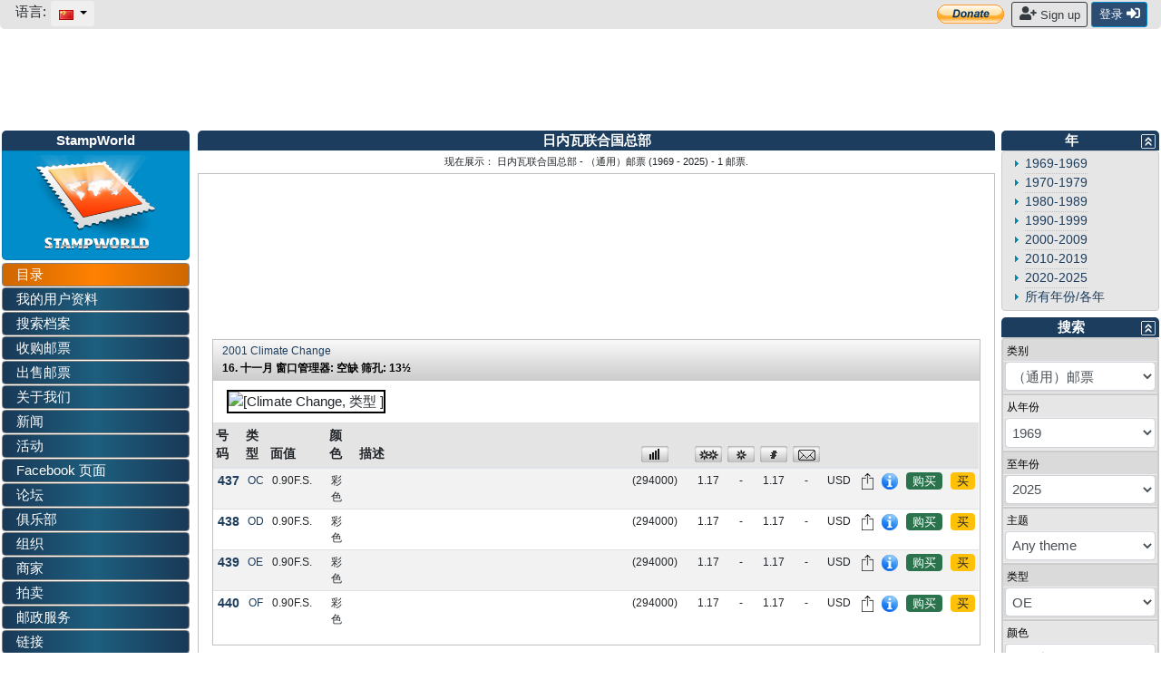

--- FILE ---
content_type: text/plain;charset=UTF-8
request_url: https://c.pub.network/v2/c
body_size: -113
content:
2b8601e0-eb9b-4c31-bba0-c222794a5910

--- FILE ---
content_type: application/javascript
request_url: https://www.stampworld.com/static/js/market.js
body_size: 17830
content:
function market_remove_sales_item(item_id, purchase_id) {
    /* Delete item for sale.
       Called from forsale_list.html
    */
    $.post('/market/remove_sales_item/',
           {item_id : item_id, purchase_id : purchase_id},
    	   function(data) {
             var res = $.parseJSON(data);
	     if (res != false) {
	       /* If successful, remove line from table */
	       market_remove_displayed_item(item_id, purchase_id);
               if (res != true) {
		   $('#purchase_footer_'+purchase_id).html(res);
               }
	     }
	   });
}

function market_remove_pending_sales_item(item_id, purchase_id) {
    /* Delete item for sale in 'pending sales'
       Called from pending_sales_pane.html
    */
    $.post('/market/remove_pending_sales_item/',
	 {id : item_id, purchase_id : purchase_id},
	 function(data) {
	   var res = data;
	   if (res == '') {
	     /* Purchase completely removed */
	     market_remove_displayed_purchase(purchase_id);
           } else {
             var elem = $('#purchase_row_'+purchase_id);
             elem.html(res)
             market_collapse_notes();
           }
	   market_refresh_purchase_tabs();
	 });
}

function market_remove_purchase(purchase_id) {
    /* Delete purchase
       Called from pending_sales_pane.html
    */
    $.post('/market/remove_purchase/',
           {purchase_id : purchase_id},
    	   function(data) {
             var res = $.parseJSON(data);
	     if (res) {
		 market_remove_displayed_purchase(purchase_id)
             }
	   });
}

function market_remove_displayed_item(item_id, purchase_id) {
    /* Remove item for sale from display by purchase.
       If removing last item for purchase, remove purchase box.
       If removing last item of all, remove header and display 'no elems'
       text.
    */
    var elem = $('#item_table_'+purchase_id+'_'+item_id);
    elem.fadeOut(500, function() {
	elem.remove(); 
	market_refresh_sales_tabs();
	/* If no more items for this purchase, remove purchase block */
	if ($('[id^=item_table_'+purchase_id+'_]').length==0) {
	  var purchase_elem = $('#purchase_row_'+purchase_id);
	  purchase_elem.remove();
	} 
	/* If no more items, show 'no items' block
	   and hide header */
	if ($('[id^=item_row_]').length == 0) {
	  $('#header_row').css('visibility', 'hidden');
	  $('#none_for_sale_row').css('visibility', 'visible');
	}
      });
}

function market_remove_displayed_purchase(purchase_id) {
    /* Remove purchase from seller display.
       If removing last item of all, remove header and display 'no elems'
       text.
    */
    var elem = $('#purchase_row_'+purchase_id);
    elem.fadeOut(500, function() {
	elem.remove();
	market_refresh_sales_tabs();
	/* If no more purchases, show 'no items' block
	   and hide header */
	if ($('[id^=purchase_row_]').length == 0) {
	  $('#header_row').css('visibility', 'hidden');
	  $('#none_for_sale_row').css('visibility', 'visible');
	}
      });
}

function market_set_approved(purchase_id) {
    /* Approve this purchase.
       Called from pending_sales_pane only.
    */
    $.post('/market/set_approved/', {id : purchase_id},
	   function(data) {
	     var res = $.parseJSON(data);
	     if (res) {
		   /* If successful, remove line from table */
		   var elem = $('#purchase_row_'+purchase_id);
		   elem.fadeOut(500, function() {
		       market_remove_displayed_purchase(purchase_id);
		       market_info_popup('sale_approved');
		   });
	       }
	   });
}

function market_deny_sale(item_id, purchase_id) {
    /* Deny this sale and restore ad (SELLER side)
       Called from pending_sales and awaiting_payment.
    */
    $.post('/market/deny_sale/', {id : item_id, purchase_id : purchase_id},
	 function(data) {
	   var res = data;
	   if (res == '') {
	     /* Purchase completely removed */
	     market_remove_displayed_purchase(purchase_id);
           } else {
             var elem = $('#purchase_row_'+purchase_id);
             elem.html(res)
	     market_collapse_notes();
           }
	   market_refresh_purchase_tabs();
	 });
}

function market_deny_purchase(purchase_id) {
    /* Deny purchase
       Called from pending_sales_pane.html
    */
    $.post('/market/deny_purchase/',
           {purchase_id : purchase_id},
    	   function(data) {
             var res = $.parseJSON(data);
	     if (res) {
		 market_remove_displayed_purchase(purchase_id)
             }
	   });
}

function market_set_payment_received(purchase_id, buyer_id) {
  /* Set payment received.
     Called from awaiting_payment only
  */
  $.post('/market/set_payment_received/', {id : purchase_id},
         function(data) {
	   var res = $.parseJSON(data);
	   if (res) {
	     market_remove_displayed_purchase(purchase_id);
	     market_info_popup('payment_received');
	   }
	 });
}

function market_set_item_sent(purchase_id, buyer_id) {
  /* Set item sent.
     Called from payment_received only
  */
  $.post('/market/set_items_sent/', {id : purchase_id},
	 function(data) {
	   var res = $.parseJSON(data);
	   if (res) {
	     market_remove_displayed_purchase(purchase_id);
             market_info_popup('items_sent');
	   }
	 });
}

/* ---- BUYER'S VIEWS ----- */


function market_remove_displayed_purchase_item(bid_id, purchase_id) {
    /* Remove item for sale from display for purchase.
       If removing last item for purchase, remove purchase box.
       If removing last item of all, remove header and display 'no elems'
       text.
    */
    if (bid_id) {
      var elem = $('#bid_table_'+purchase_id+'_'+bid_id);
    } else {
      var elem = $('#purchase_row_'+purchase_id);
    }
    elem.fadeOut(500, function() {
	elem.remove(); 
	market_refresh_purchase_tabs();
	/* If no more items for this purchase, remove purchase block */
	if ($('[id^=bid_table_'+purchase_id+'_]').length==0) {
	  var purchase_elem = $('#purchase_row_'+purchase_id);
	  purchase_elem.remove();
	} 
	/* If no more bids, show 'no items' block
	   and hide header */
	if ($('[id^=bid_row_]').length == 0) {
	  //$('#header_row').css('visibility', 'hidden');
	  $('#no_purchases_block').css('display', 'block');
	}
      });
}

function market_remove_displayed_buyer_purchase(purchase_id) {
    /* Remove purchase from Buyer display.
       If removing last item of all, remove header and display 'no elems'
       text.
    */
    var elem = $('#purchase_row_'+purchase_id);
    elem.fadeOut(500, function() {
	elem.remove();
	/* Remove outer block - currently only in 'My Purchases' */
	var elem_block = $('#purchaseBlock_'+purchase_id);
	if (elem_block.length > 0) {
	    elem_block.remove();
	}
	market_refresh_purchase_tabs();
	/* If no more purchases, show 'no items' block
	   and hide header */
	if ($('[id^=purchase_row_]').length == 0) {
	  //$('#header_row').css('visibility', 'hidden');
	  $('#purchases_almost_done').css('display', 'none');
	  $('#no_purchases_block').css('display', 'block');
	}
      });
}

/* Unused */
function market_set_payment_sent(bid_id) {
    $.post('/market/set_payment_sent/', {id : bid_id},
	   function(data) {
	       var res = $.parseJSON(data);
	       if (res) {
		   /* If successful, remove line from table */
		   var elem = $('#bid_row_'+bid_id);
		   elem.fadeOut(500, function() { elem.remove(); });
                   market_refresh_purchase_tabs();
	       }
	   });
}

function market_set_item_received(bid_id) {
    $.post('/market/set_item_received/', {id : bid_id},
	   function(data) {
	       var res = $.parseJSON(data);
	       if (res) {
		   /* If successful, update state text */
		   var elem = $('#bid_buyer_state_'+bid_id);
		   elem.html(res);
	       }
	   });
}

function market_buyer_cancel(bid_id, purchase_id, remove_displayed) {
    $.post('/market/buyer_cancel/',
      {bid_id : bid_id, purchase_id : purchase_id},
      function(data) {
        var res = $.parseJSON(data);
        if (res == true) {
          if (bid_id == null) {
            /* Entire Purchase cancelled/deleted - no need to re-fetch it */
            market_remove_displayed_buyer_purchase(purchase_id);
          } else {
            $.get('/market/purchases_pane', {id : purchase_id},
	    function(pane_html) {
              if (pane_html == "") {
                market_remove_displayed_buyer_purchase(purchase_id);
              } else {
                $('#purchaseBlock_'+purchase_id).html(pane_html);
		market_collapse_notes();
              }
	    });
          }
        }
      })
}

function market_rate_buyer(user, for_sale_item, event) {
    $('#rateDiv').jqm({
	modal : true,
	ajax  : "/profiles/rate/?user=" + user + "&for_sale_item="
	    + for_sale_item + "&event=" + event,
	closeClass : 'popupCloser'
    });
    $('#rateDiv').jqmShow();
}

function market_save_rating() {
    $.post("/profiles/rate/", $("#rateForm").serialize(),
      function(data) {
        $('#rateDiv').jqmHide();
    });
}

function market_forsale_list(order_by, quality, page, criteria) {
    /* Reload current pane with given ordering, quality selection and
       page number. Works for all forsale list pages */
    // Requires global variable l_seller for seller id
    var page_url = $(location).attr('href');
    //alert(page_url);
    var pane_url = page_url.replace(/\/\#?($|\?.*)/, '_pane/?');
    $.post(pane_url,
	   {order_by:order_by, quality:quality, page:page, search_term:criteria,
            seller:l_seller},
	   function(data) {
	     $('#itemList').html(data);
	     market_collapse_notes();
	   });
}
// function marketPopups(popupID)

function market_info_popup(popup_name) {
    $('#marketInfoDiv').jqm({
      modal: true,
      closeClass: 'popup_close'
    });
    $.get('/market/info_popup/?name='+popup_name, function(data) {
        if (data != "") {
	    $('#marketInfoDiv').html(data);
            $('#marketInfoDiv').jqmShow();
        }
    });
}  

function market_collapse_notes() {
    $('.sellersnote').readmore({
	collapsedHeight: 25,
	heightMargin: 16,
	speed: 200, 
	moreLink: '<a href="#" style="display: inline;">Read more &rarr;</a>',
	lessLink: '<a href="#" style="display: inline;">&larr; Read less</a>'
    });    
}

/* New market javascript */

$.market = {}

$.market.buy_stamps_filter = function() {
    // Filter content in buy stamps popup
    /* Each block containing an ItemForSale must have CSS class item-for-sale,
       attr data-quality = item quality ad data-product-type = item product type.

       $.market.buy_stamps_quality = current quality to filter by
       $.market.buy_stamps_product_type = current product type to filter by
     */
    var item_blocks = $(".item-for-sale", "#buyDiv");
    var quality_sel = $.market.buy_stamps_quality;
    var product_type_sel = $.market.buy_stamps_product_type;
    var count = 0;
    console.log("Filtering by quality="+quality_sel+"; product type="+product_type_sel);
    for (var i = 0; i < item_blocks.length; i++) {
	var block = $(item_blocks[i]);
	if ((block.attr('data-quality') == quality_sel || quality_sel == '') &&
            (block.attr('data-product-type') == product_type_sel || product_type_sel == '')) {
	    block.css('display', 'flex');
	    count += 1;
	    if (count == 1) {
		$('#emptyItemSetPoster').css('display', 'none');
	    }
	} else {
	    block.css('display', 'none');
	}		      
    }  
    if (count == 0) {
	$('#emptyItemSetPoster').css('display', 'flex');
    }
}


$.market.buy_item = function() {
    console.log("BUYING STAMP");
    if ($.market.buy_item_active == true) {
	return;
    } else {
	$.market.buy_item_active = true;
    }

    var item_id = $(this).data("item-id");
    console.log("Making purchase of item "+item_id);
    $.post("/market/buy_stamps_popup/", {item_id : item_id},
	   /*
	     Assumes JQM modal is called "buyDiv"
	    */
	   function(res) {
	       console.log("Status = "+res['status']);
	       if (res['status'] == 'OK') {
		   // First, remove buy popup
		   $('#buyDiv').jqmHide();
		   console.log("Made/updated purchase of="+res['bought_item_category']+", purchase="+res['purchase_id']);
		   if ($.market.top_banner_enabled) {
		       current_seller_id = res['seller_id'];
		       showMarketTopBannerMsg();
		   }
		   // Call function item_bought of the current page, if defined
		   if (typeof item_bought != 'undefined') {
		       item_bought(item_id);
		   }
	       } else if (res['status'] == 'NO_BUYER' || res['status'] == 'error') {
		   // Buyer was lost, e.g. logged out, or something else went wrong, just close the popup
		   $('#buyDiv').jqmHide();
	       } else {
		   // This probably never happens...
		   $('#buyDiv').html(res);
	       }
	       $.market.buy_item_active = false;
	   }
    );
}

$.market.setup_buy_stamps_popup = function() {
    //console.log("** set up buy popup");
    // Set up buy stamps popup
    $.market.buy_stamps_quality = "";
    $.market.buy_stamps_product_type = "";

    // Set up Buy button
    $(".do_buy_btn_js", "#buyDiv").click($.market.buy_item);

    // Set up product type filter drop-down
    var type_select_items = $(".dropdown-menu[data-name=product_type] a", "#buyDiv");  // <a> anchors in drop-down
    console.log(type_select_items.length);
    type_select_items.removeAttr("onclick");
    type_select_items.click(function() {
	$.market.buy_stamps_product_type = $(this).attr('data-value');
	console.log("click type " + $.market.buy_stamps_product_type);
	$('#id_product_type_btn').html($(this).html());
	$.market.buy_stamps_filter();
    });

    // Set up quality filter drop-down
    var quality_select_items = $(".dropdown-menu[data-name=quality] a", "#buyDiv");  // <a> anchors in drop-down
    console.log(quality_select_items.length);
    quality_select_items.removeAttr("onclick");
    quality_select_items.click(function() {
	$.market.buy_stamps_quality = $(this).attr('data-value');
	//console.log("click quality " + $.market.buy_stamps_quality);
	$('#id_quality_btn').html('<img src="'+$(this).find('img').attr('src')+'">');
	$.market.buy_stamps_filter();
    });

    // Set up tooltips - Doesn't work, breaks popup in IE11
    //console.log("tooltop cnt "+$('[data-toggle=tooltip]', "#buyDiv").length);
    //$('[data-toggle=tooltip]', "#buyDiv").tooltip();
}

$.market.setup_buy_letters_popup = function() {
    console.log("SETUP buy letters popup");
}


$.market.buy_letter = function() {
    console.log("BUYING LETTER");
    if ($.market.buy_item_active == true) {
	return;
    } else {
	$.market.buy_item_active = true;
    }

    var item_id = $(this).data("item-id");
    console.log("Making purchase of letter "+item_id);
    $.get("/market/buy_letters_popup/?buy_item="+item_id,
	  function(data) {
	      if (data == 'OK') {
		  $('#buyDiv').jqmHide();

		  if (typeof item_bought != 'undefined') {
		      item_bought(item_id);
		  }
	      } else {
		  $('#buyDiv').html(data);
	      }
	  });

}


$.market.sell_collections_popup = function () {
    $.get('/market/sell_collections_popup/', function(content) {
        if (content) {
            $('#sellDiv').jqm({
		modal: true,
		closeClass: 'closeButton'
            });
            $('#sellDiv').html(content);
            $('#sellDiv').jqmShow();
        } else {
            functionNotAllowed();
        }
    });
}


/*
Count down until any date script-
By JavaScript Kit (www.javascriptkit.com)
Over 200+ free scripts here!
Modified by Robert M. Kuhnhenn, D.O. 
on 5/30/2006 to count down to a specific date AND time,
on 10/20/2007 to a new format, and 1/10/2010 to include
time zone offset.
*/

/*  Change the items below to create your countdown target date and announcement once the target date and time are reached.  */
var current="";    //-->enter what you want the script to display when the target date and time are reached, limit to 20 characters
/*
var year=2013;    //-->Enter the count down target date YEAR
var month=12;      //-->Enter the count down target date MONTH
var day=21;       //-->Enter the count down target date DAY
var hour=18;      //-->Enter the count down target date HOUR (24 hour clock)
var minute=38;    //-->Enter the count down target date MINUTE
*/ 
var tz=2;        //-->Offset for your timezone in hours from UTC (see http://wwp.greenwichmeantime.com/index.htm to find the timezone offset for your location)

//-->    DO NOT CHANGE THE CODE BELOW!    <--
var montharray=new Array("Jan","Feb","Mar","Apr","May","Jun","Jul","Aug","Sep","Oct","Nov","Dec");

function countdown(placement,yr,m,d,hr,min){
theplacement=placement;theyear=yr;themonth=m;theday=d;thehour=hr;theminute=min;
    var today=new Date();
    var todayy=today.getYear();
    if (todayy < 1000) {todayy+=1900;}
    var todaym=today.getMonth();
    var todayd=today.getDate();
    var todayh=today.getHours();
    var todaymin=today.getMinutes();
    var todaysec=today.getSeconds();
    var todaystring1=montharray[todaym]+" "+todayd+", "+todayy+" "+todayh+":"+todaymin+":"+todaysec;
    var todaystring=Date.parse(todaystring1)+(tz*1000*60*60);
    var futurestring1=(montharray[m-1]+" "+d+", "+yr+" "+hr+":"+min);
    var futurestring=Date.parse(futurestring1)-(today.getTimezoneOffset()*(1000*60));
    var dd=futurestring-todaystring;
    var dday=Math.floor(dd/(60*60*1000*24)*1);
    var dhour=Math.floor((dd%(60*60*1000*24))/(60*60*1000)*1);
    var dmin=Math.floor(((dd%(60*60*1000*24))%(60*60*1000))/(60*1000)*1);
    var dsec=Math.floor((((dd%(60*60*1000*24))%(60*60*1000))%(60*1000))/1000*1);
    if(dday<=0&&dhour<=0&&dmin<=0&&dsec<=0){
        document.getElementById('count').innerHTML=current;
        return;
    }
    else {
        //document.getElementById('count').innerHTML=+dday+ " days, "+dhour+" hours, "+dmin+" minutes, and "+dsec+" seconds";
        document.getElementById(theplacement).innerHTML=+dhour+":"+dmin+":"+dsec;
        setTimeout("countdown(theplacement,theyear,themonth,theday,thehour,theminute)",1000);
    }
}


--- FILE ---
content_type: text/plain;charset=UTF-8
request_url: https://c.pub.network/v2/c
body_size: -264
content:
3a77a28c-0072-44ac-9f86-97fd895fe3a1